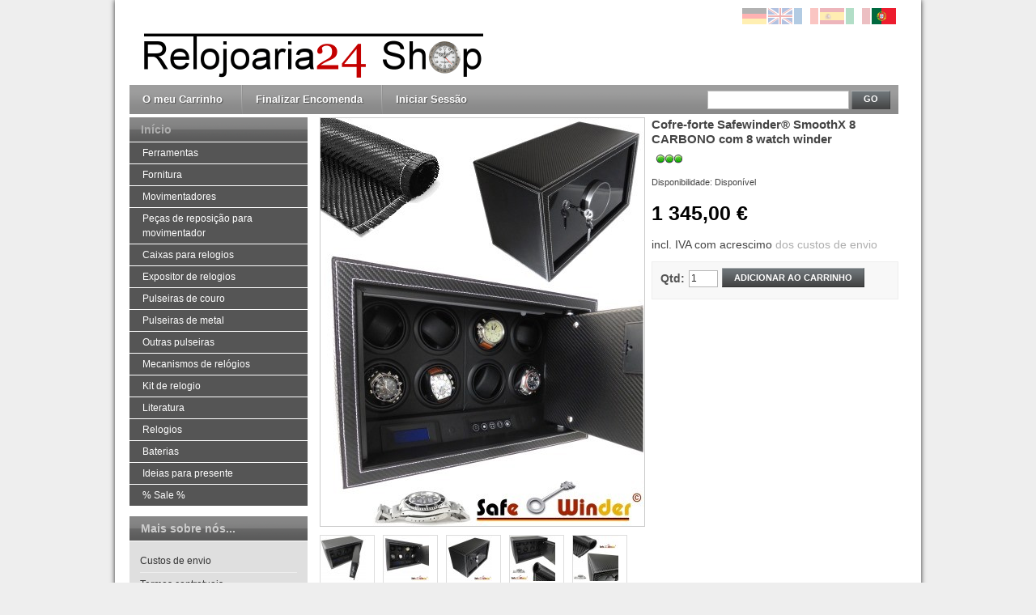

--- FILE ---
content_type: text/html; charset=UTF-8
request_url: http://www.ferramentas-relojoeiros.com/cofre-forte-safewinderr-smoothx-8-carbono-com-8-watch-winder.php
body_size: 11353
content:
<!DOCTYPE html PUBLIC "-//W3C//DTD XHTML 1.0 Strict//EN" "http://www.w3.org/TR/xhtml1/DTD/xhtml1-strict.dtd">
<html xmlns="http://www.w3.org/1999/xhtml" xml:lang="pt" lang="pt">
<head>
<title>Uhrenbeweger Uhrmacherwerkzeug Uhrenboxen Uhrwerke Shop</title>
<meta http-equiv="Content-Type" content="text/html; charset=utf-8" />
<meta http-equiv="X-UA-Compatible" content="IE=edge,chrome=1" />
<meta name="description" content="Cofre-forte Safewinder® SmoothX 8 CARBONO completamente coberto em tecido de fibra de carbono com costura visível e 8 watch winder para carregamento automático relógios de pulso. Rotação para a direita ou esquerda (650 - 1950 rotações/dia), regulável sepa" />
<meta name="keywords" content="Uhrenwerkzeug, Uhrmacherwerkzeug, Uhrenbeweger, Uhrbeweger, Uhrwerkzeug, Uhrmacherbedarf, Uhrenreparatur, Werkzeug, Uhren, Bergeon, Beco, Flume, Swiss Kubik, Elma, Startbox, Horotec, Valjoux, ETA, Uhrenzubehör, Gehäuseöffner, Stiftaustreiber, Federstegbesteck, Uhrenbatterien" />
<meta name="robots" content="INDEX,FOLLOW" />
<link rel="icon" href="http://www.ferramentas-relojoeiros.com/skin/frontend/default/default/favicon.ico" type="image/x-icon" />
<link rel="shortcut icon" href="http://www.ferramentas-relojoeiros.com/skin/frontend/default/default/favicon.ico" type="image/x-icon" />

<!--[if lt IE 7]>
<script type="text/javascript">
//<![CDATA[
    var BLANK_URL = 'http://www.ferramentas-relojoeiros.com/js/blank.html';
    var BLANK_IMG = 'http://www.ferramentas-relojoeiros.com/js/spacer.gif';
//]]>
</script>
<![endif]-->
<link rel="stylesheet" type="text/css" href="http://www.ferramentas-relojoeiros.com/js/calendar/calendar-win2k-1.css" />
<link rel="stylesheet" type="text/css" href="http://www.ferramentas-relojoeiros.com/skin/frontend/default/uhrenbeweger/css/styles.css" media="all" />
<link rel="stylesheet" type="text/css" href="http://www.ferramentas-relojoeiros.com/skin/frontend/default/uhrenbeweger/css/widgets.css" media="all" />
<link rel="stylesheet" type="text/css" href="http://www.ferramentas-relojoeiros.com/skin/frontend/default/default/css/stock_indicator.css" media="all" />
<link rel="stylesheet" type="text/css" href="http://www.ferramentas-relojoeiros.com/skin/frontend/base/default/css/lightbox.min.css" media="all" />
<link rel="stylesheet" type="text/css" href="http://www.ferramentas-relojoeiros.com/skin/frontend/default/uhrenbeweger/css/print.css" media="print" />
<script type="text/javascript" src="http://www.ferramentas-relojoeiros.com/js/prototype/prototype.js"></script>
<script type="text/javascript" src="http://www.ferramentas-relojoeiros.com/js/lib/ccard.js"></script>
<script type="text/javascript" src="http://www.ferramentas-relojoeiros.com/js/prototype/validation.js"></script>
<script type="text/javascript" src="http://www.ferramentas-relojoeiros.com/js/scriptaculous/builder.js"></script>
<script type="text/javascript" src="http://www.ferramentas-relojoeiros.com/js/scriptaculous/effects.js"></script>
<script type="text/javascript" src="http://www.ferramentas-relojoeiros.com/js/scriptaculous/dragdrop.js"></script>
<script type="text/javascript" src="http://www.ferramentas-relojoeiros.com/js/scriptaculous/controls.js"></script>
<script type="text/javascript" src="http://www.ferramentas-relojoeiros.com/js/scriptaculous/slider.js"></script>
<script type="text/javascript" src="http://www.ferramentas-relojoeiros.com/js/varien/js.js"></script>
<script type="text/javascript" src="http://www.ferramentas-relojoeiros.com/js/varien/form.js"></script>
<script type="text/javascript" src="http://www.ferramentas-relojoeiros.com/js/varien/menu.js"></script>
<script type="text/javascript" src="http://www.ferramentas-relojoeiros.com/js/mage/translate.js"></script>
<script type="text/javascript" src="http://www.ferramentas-relojoeiros.com/js/mage/cookies.js"></script>
<script type="text/javascript" src="http://www.ferramentas-relojoeiros.com/js/varien/product.js"></script>
<script type="text/javascript" src="http://www.ferramentas-relojoeiros.com/js/varien/configurable.js"></script>
<script type="text/javascript" src="http://www.ferramentas-relojoeiros.com/js/calendar/calendar.js"></script>
<script type="text/javascript" src="http://www.ferramentas-relojoeiros.com/js/calendar/calendar-setup.js"></script>
<script type="text/javascript" src="http://www.ferramentas-relojoeiros.com/skin/frontend/base/default/js/jquery-1.12.4.min.js"></script>
<script type="text/javascript" src="http://www.ferramentas-relojoeiros.com/skin/frontend/base/default/js/lightbox.min.js"></script>
<!--[if lt IE 8]>
<link rel="stylesheet" type="text/css" href="http://www.ferramentas-relojoeiros.com/skin/frontend/default/uhrenbeweger/css/styles-ie.css" media="all" />
<![endif]-->
<!--[if lt IE 7]>
<script type="text/javascript" src="http://www.ferramentas-relojoeiros.com/js/lib/ds-sleight.js"></script>
<script type="text/javascript" src="http://www.ferramentas-relojoeiros.com/skin/frontend/base/default/js/ie6.js"></script>
<![endif]-->

<script type="text/javascript">
//<![CDATA[
optionalZipCountries = ["IE","PA","HK","MO"];
//]]>
</script>
<script type="text/javascript">//<![CDATA[
        var Translator = new Translate({"HTML tags are not allowed":"TAGS HTML n\u00e3o s\u00e3o permitidas","Please select an option.":"Por favor selecione uma op\u00e7\u00e3o","This is a required field.":"Campo de preenchimento obrigat\u00f3rio","Please enter a valid number in this field.":"Por favor insira neste campo um email v\u00e1lido","The value is not within the specified range.":"O valor n\u00e3o est\u00e1 no intervalo especificado.","Please use numbers only in this field. Please avoid spaces or other characters such as dots or commas.":"Por favor utilize apenas n\u00fameros neste campo. Por favor evite utilizar espa\u00e7os ou outros caracteres como pontos e v\u00edrgulas.","Please use letters only (a-z or A-Z) in this field.":"Por favor utilize apenas letras (a-z ou A-Z) neste campo","Please use only letters (a-z), numbers (0-9) or underscore(_) in this field, first character should be a letter.":"Por favor utilize apenas letras (a-z), n\u00fameros (0-9) ou Sublinhado _ neste campo, o primeiro car\u00e1cter deve ser uma letra.","Please use only letters (a-z or A-Z) or numbers (0-9) only in this field. No spaces or other characters are allowed.":"Por favor apenas utilize letras (a-z A-Z) ou n\u00fameros (0-9) neste campo. N\u00e3o s\u00e3o permitidos espa\u00e7os ou outros caracteres.","Please use only letters (a-z or A-Z) or numbers (0-9) or spaces and # only in this field.":"Por favor apenas utilize letras (a-z A-Z) ou n\u00fameros (0-9), espa\u00e7os ou # neste campo.","Please enter a valid phone number. For example (123) 456-7890 or 123-456-7890.":"Por favor insira um n\u00famero de telefone v\u00e1lido. Por exemplo 456-7890 ou 123-456-7890.","Please enter a valid fax number. For example (123) 456-7890 or 123-456-7890.":"Por favor insira um n\u00famero de fax v\u00e1lido. Por exemplo (123) 456-7890 ou 123-456-7890.","Please enter a valid date.":"Por favor insira uma data v\u00e1lida.","Please enter a valid email address. For example johndoe@domain.com.":"Por favor insira um endere\u00e7o de email v\u00e1lido. Por exemplo pedro@exemple.com","Please use only visible characters and spaces.":"Por favor utilize apenas caracteres vis\u00edveis e espa\u00e7os","Please enter 7 or more characters. Password should contain both numeric and alphabetic characters.":"Por favor insira 7 ou mais caracteres. A palavra-passe deve conter n\u00fameros e letras.","Please make sure your passwords match.":"Por favor confirme que as duas palavras-passe coincidem","Please enter a valid URL. Protocol is required (http:\/\/, https:\/\/ or ftp:\/\/)":"Por favor insira uma URL v\u00e1lida. O protocolo \u00e9 necess\u00e1rio (http:\/\/, https:\/\/ or ftp:\/\/)","Please enter a valid URL. For example http:\/\/www.example.com or www.example.com":"Por favor insira uma URL v\u00e1lida. Ex: http:\/\/www. exemplo.com ou www. exemplo.pt","Please enter a valid URL Key. For example \"example-page\", \"example-page.html\" or \"anotherlevel\/example-page\".":"Por favor insira uma chave de URL v\u00e1lida. P.e: \"exemplo-pagina\", \"exemplo-pagina.html\", ou \"outro\/exemplo-pagina\"","Please enter a valid XML-identifier. For example something_1, block5, id-4.":"Por favor insira um XML-identifier v\u00e1lido. Por exemplo, algo_1, bloco5, id-4","Please enter a valid social security number. For example 123-45-6789.":"Por favor insira o n\u00famero de seguran\u00e7a social. Por exemplo: 123-45-6789","Please enter a valid zip code. For example 90602 or 90602-1234.":"Por favor insira uma c\u00f3digo postal v\u00e1lido. Ex: 4750 ou 4750-144","Please enter a valid zip code.":"Por favor insira um c\u00f3digo postal v\u00e1lido","Please use this date format: dd\/mm\/yyyy. For example 17\/03\/2006 for the 17th of March, 2006.":"Por favor use o seguinte formato de data: dd\/mm\/aaaa. Por exemplo 22\/09\/1984 para 22 de Setembro de 1984","Please enter a valid $ amount. For example $100.00.":"Por favor insira um valor v\u00e1lido. Por exemplo ?100.00.","Please select one of the above options.":"Por favor selecione uma das op\u00e7\u00f5es acima","Please select one of the options.":"Por favor selecione uma das op\u00e7\u00f5es","Please select State\/Province.":"Por favor selecione a Regi\u00e3o","Please enter a number greater than 0 in this field.":"Por favor insira neste campo um n\u00famero maior que 0.","Please enter a number 0 or greater in this field.":"Por favor insira um n\u00famero maior que 0 neste campo.","Please enter a valid credit card number.":"Por favor insira um n\u00famero de cart\u00e3o de cr\u00e9dito v\u00e1lido","Credit card number does not match credit card type.":"O n\u00famero do cart\u00e3o de cr\u00e9dito n\u00e3o \u00e9 compat\u00edvel com o tipo de cart\u00e3o de cr\u00e9dito.","Card type does not match credit card number.":"O tipo de cart\u00e3o n\u00e3o coincide com o n\u00famero do cart\u00e3o.","Incorrect credit card expiration date.":"Data de Expira\u00e7\u00e3o do Cart\u00e3o de Cr\u00e9dito Incorreta","Please enter a valid credit card verification number.":"Por favor insira um n\u00famero de verifica\u00e7\u00e3o de cart\u00e3o de cr\u00e9dito v\u00e1lido","Please use only letters (a-z or A-Z), numbers (0-9) or underscore(_) in this field, first character should be a letter.":"Por favor utilize apenas letras (a-z), n\u00fameros (0-9) ou Sublinhado _ neste campo, o primeiro car\u00e1cter deve ser uma letra.","Please input a valid CSS-length. For example 100px or 77pt or 20em or .5ex or 50%.":"Por favor insira um comprimento CSS v\u00e1lido. Exemplos: 100px ou 77pt ou 20em ou .5ex ou 50%.","Text length does not satisfy specified text range.":"O comprimento do texto n\u00e3o satisfaz o intervalo especificado.","Please enter a number lower than 100.":"Por favor insira um n\u00famero inferior a 100.","Please select a file":"Por favor selecione um ficheiro","Please enter issue number or start date for switch\/solo card type.":"Por favor insira o n\u00famero ou data de cria\u00e7\u00e3o para o tipo de cart\u00e3o switch\/solo","Please wait, loading...":"Por favor aguarde, a carregar...","This date is a required value.":"Esta data \u00e9 obrigat\u00f3ria.","Please enter a valid day (1-%d).":"Por favor insira um dia v\u00e1lido (1-%d).","Please enter a valid month (1-12).":"Por favor insira um m\u00eas v\u00e1lido (1-12).","Please enter a valid year (1900-%d).":"Por favor insira um ano v\u00e1lido (1900-%s).","Please enter a valid full date":"Por favor insira uma data completa v\u00e1lida.","Please enter a valid date between %s and %s":"Por favor insira uma data v\u00e1lida entre %s e %s","Please enter a valid date equal to or greater than %s":"Por favor insira uma data v\u00e1lida igual ou superior a %s","Please enter a valid date less than or equal to %s":"Por favor insira uma data v\u00e1lida igual ou inferior a %s","Complete":"Finalizado","Add Products":"Adicionar Produtos","Please choose to register or to checkout as a guest":"Por escolha finalizar a encomenda como convidado ou utilizador registado","Your order cannot be completed at this time as there is no shipping methods available for it. Please make necessary changes in your shipping address.":"Neste momento a sua encomenda n\u00e3o pode ser realizada porque, n\u00e3o existe nenhuma forma de envio dispon\u00edvel para esse local. Por favor efetue as altera\u00e7\u00f5es necess\u00e1rias no Endere\u00e7o de Entrega.","Please specify shipping method.":"Por favor especifique um m\u00e9todo de envio.","Your order cannot be completed at this time as there is no payment methods available for it.":"Neste momento a sua encomenda n\u00e3o pode ser efetuada porque n\u00e3o existem m\u00e9todos de pagamento dispon\u00edveis.","Please specify payment method.":"Por favor especifique um m\u00e9todo de pagamento.","Add to Cart":"Adicionar ao Carrinho","In Stock":"Dispon\u00edvel","Out of Stock":"Indispon\u00edvel"});
        //]]></script><!--0de9f95f1038ee5a7b30392e859e54de--></head>
<body class=" catalog-product-view catalog-product-view product-cofre-forte-safewinderr-smoothx-8-carbono-com-8-watch-winder">
<div class="wrapper">
        <noscript>
        <div class="global-site-notice noscript">
            <div class="notice-inner">
                <p>
                    <strong>O uso de Javascript parece estar inativo no seu Navegador.</strong><br />
                    Precisa de ter o JavaScript ativo no seu browser para utilizar a funcionalidade deste site.                </p>
            </div>
        </div>
    </noscript>
    <div class="page">
        <div class="header-container">
    <div class="header">
                <a href="http://www.ferramentas-relojoeiros.com/" title="Ferramentas_relojoeiro_movimentadores_relogios_artigos_relojoeiro_mecanismos_cronografos" class="logo"><strong>Ferramentas_relojoeiro_movimentadores_relogios_artigos_relojoeiro_mecanismos_cronografos</strong><img src="http://www.ferramentas-relojoeiros.com/skin/frontend/default/uhrenbeweger/../po/images/Ferramentas_relojoeiro_movimentadores_relogios_artigos_relojoeiro_mecanismos_cronografos.png" alt="Ferramentas_relojoeiro_movimentadores_relogios_artigos_relojoeiro_mecanismos_cronografos" /></a>
                            </div>
	<div class="language-selector">
		
<div class="form-language">
    <ul>		
    				<li><a href="https://www.uhrenwerkzeuge24.de/?___store=de" ><img alt="de" src="http://www.ferramentas-relojoeiros.com/skin/frontend/default/uhrenbeweger/images/flag_de.png"></a>
		</li>
    				<li><a href="https://www.watch-tools.de/?___store=en" ><img alt="en" src="http://www.ferramentas-relojoeiros.com/skin/frontend/default/uhrenbeweger/images/flag_en.png"></a>
		</li>
    				<li><a href="https://www.outils-horloger.eu/?___store=fr" ><img alt="fr" src="http://www.ferramentas-relojoeiros.com/skin/frontend/default/uhrenbeweger/images/flag_fr.png"></a>
		</li>
    				<li><a href="http://herramientas-relojeros.de/?___store=es" ><img alt="es" src="http://www.ferramentas-relojoeiros.com/skin/frontend/default/uhrenbeweger/images/flag_es.png"></a>
		</li>
    				<li><a href="http://attrezzi-orologiaio.it/?___store=it" ><img alt="it" src="http://www.ferramentas-relojoeiros.com/skin/frontend/default/uhrenbeweger/images/flag_it.png"></a>
		</li>
    				<li><a href="http://www.ferramentas-relojoeiros.com/"  class="selected"><img alt="po" src="http://www.ferramentas-relojoeiros.com/skin/frontend/default/uhrenbeweger/images/flag_po.png"></a>
		</li>
    		<!--li><a href="http://www.ferramentas-relojoeiros.com/?___store=po" ><img alt="po" src="http://www.ferramentas-relojoeiros.com/media/assets/images/flag_br.png"></a>
		</li-->
	</ul>
</div>
	</div>
    <div class="quick-access">        
        <!--p class="welcome-msg"></p-->
        <ul class="links">
                        <li class="first" ><a href="http://www.ferramentas-relojoeiros.com/checkout/cart/" title="O meu Carrinho" class="top-link-cart">O meu Carrinho</a></li>
                                <li ><a href="https://www.ferramentas-relojoeiros.com/checkout/" title="Finalizar Encomenda" class="top-link-checkout">Finalizar Encomenda</a></li>
                                <li class=" last" ><a href="https://www.ferramentas-relojoeiros.com/customer/account/login/" title="Iniciar Sessão" >Iniciar Sessão</a></li>
            </ul>
		<div class="top-bar"><form id="search_mini_form" action="http://www.ferramentas-relojoeiros.com/catalogsearch/result/" method="get">
    <div class="form-search">
                <input id="search" type="text" name="q" value="" class="input-text" />
        <button type="submit" title="Go" class="button"><span><span>Go</span></span></button>
        <div id="search_autocomplete" class="search-autocomplete"></div>
        <script type="text/javascript">
        //<![CDATA[
            var searchForm = new Varien.searchForm('search_mini_form', 'search', 'Pesquisa...');
            //searchForm.initAutocomplete('http://www.ferramentas-relojoeiros.com/catalogsearch/ajax/suggest/', 'search_autocomplete');
        //]]>
        </script>
    </div>
</form></div>    </div>
    
    </div>
        <div class="main-container col2-left-layout">
            <div class="main">
                
                <div class="col-main">
                    					                    <script type="text/javascript">
    var optionsPrice = new Product.OptionsPrice([]);
</script>
<div id="messages_product_view"></div>
<div class="product-view">
    <div class="product-essential">
    <form action="http://www.ferramentas-relojoeiros.com/checkout/cart/add/uenc/aHR0cDovL3d3dy5mZXJyYW1lbnRhcy1yZWxvam9laXJvcy5jb20vY29mcmUtZm9ydGUtc2FmZXdpbmRlcnItc21vb3RoeC04LWNhcmJvbm8tY29tLTgtd2F0Y2gtd2luZGVyLnBocA,,/product/25089/form_key/C8MLuSpRQhs9F3iK/" method="post" id="product_addtocart_form">
        <div class="no-display">
            <input type="hidden" name="product" value="25089" />
            <input type="hidden" name="related_product" id="related-products-field" value="" />
        </div>

        <div class="product-shop">
            <div class="product-name">
                <h1>Cofre-forte Safewinder® SmoothX 8 CARBONO com 8 watch winder</h1>
            </div>

            
                            <div class="stock-indicator-wrapper">
        <div id="product-25089" class="stock-indicator horizontal green" title="Disponível"> &nbsp; </div>
        <input id="product-id" type="hidden" value="25089">
    </div>
    <div class="stock-comment">
         
        <p class="availability in-stock">Disponibilidade: <span>Disponível</span></p>  
        
    </div>
            
            <!--p class="availability in-stock"> <span></span></p-->
            <!--div class="stock-comment">
            <p class="availability in-stock">Disponibilidade: <span></span></p> 
        </div-->           
<div class="price-box">
                                                            <span class="regular-price" id="product-price-25089">
                                            <span class="price">1 345,00 €</span>                                    </span>
                        
        </div>
                        <span class="tax-details">incl. IVA<span class="tax-separator"> </span><span class="shipping-cost-details"> com acrescimo <a href="../../../../custos-de-envio">dos custos de envio</a></span></span>
                 
                        
                            <div class="add-to-box">
                                                <div class="add-to-cart">
                <label for="qty">Qtd:</label>
        <input type="text" name="qty" id="qty" maxlength="12" value="1" title="Qt" class="input-text qty" />
                <button type="button" title="Adicionar ao Carrinho" class="button btn-cart" onclick="productAddToCartForm.submit(this)"><span><span>Adicionar ao Carrinho</span></span></button>
            </div>
 
                                                    <span class="or">OU</span>
                                                                                </div>
                        
                        

            
                        
						
        </div>

        <div class="product-img-box">
            <p class="product-image product-image-zoom">
    <a data-lightbox="product-gallery" href="http://www.ferramentas-relojoeiros.com/media/catalog/product/cache/9/image/9df78eab33525d08d6e5fb8d27136e95/8/4/8400bhp_gr.jpg"> 
    <img id="image" src="http://www.ferramentas-relojoeiros.com/media/catalog/product/cache/9/image/9df78eab33525d08d6e5fb8d27136e95/8/4/8400bhp_gr.jpg" alt="Image" title="Image" />    </a>
</p>

<script>
    function thumbnailClick(el){
        var href=$(el).up('li').down('a.image-url').readAttribute('href');
        $$('.more-views a.image-url').each(function(el){
            $(el).writeAttribute('data-lightbox','product-gallery');
        });        
        $(el).up('li').down('a.image-url').writeAttribute('data-lightbox','dummy');
        $$('.product-image.product-image-zoom a ').each(function(el){
            $(el).writeAttribute('href',href);
        });
        $$('.product-image.product-image-zoom a img').each(function(el){
            $(el).writeAttribute('src',href);
        });
        
    }
</script>



<div class="more-views">    
    <ul>
            <li>
            <a  onclick="thumbnailClick(this);return false;" title=""><img src="http://www.ferramentas-relojoeiros.com/media/catalog/product/cache/9/bild_1/56x/9df78eab33525d08d6e5fb8d27136e95/s/a/safewinder_smoothx_carbon_uhrenbeweger_8_armbanduhren_uhrensafe_safe_cassaforte_carica_orologi.jpg" width="56" height="56" alt="" /></a>
            <a class="image-url" style="display:none;" data-lightbox="product-gallery" href="http://www.ferramentas-relojoeiros.com/media/catalog/product/cache/9/bild_1/9df78eab33525d08d6e5fb8d27136e95/s/a/safewinder_smoothx_carbon_uhrenbeweger_8_armbanduhren_uhrensafe_safe_cassaforte_carica_orologi.jpg" ></a>
        </li>
            <li>
            <a  onclick="thumbnailClick(this);return false;" title=""><img src="http://www.ferramentas-relojoeiros.com/media/catalog/product/cache/9/bild_2/56x/9df78eab33525d08d6e5fb8d27136e95/s/a/safewinder_smoothx_carbonuhrenbeweger_8_uhren_uhrensafe_safe_box_watch_winder.jpg" width="56" height="56" alt="" /></a>
            <a class="image-url" style="display:none;" data-lightbox="product-gallery" href="http://www.ferramentas-relojoeiros.com/media/catalog/product/cache/9/bild_2/9df78eab33525d08d6e5fb8d27136e95/s/a/safewinder_smoothx_carbonuhrenbeweger_8_uhren_uhrensafe_safe_box_watch_winder.jpg" ></a>
        </li>
            <li>
            <a  onclick="thumbnailClick(this);return false;" title=""><img src="http://www.ferramentas-relojoeiros.com/media/catalog/product/cache/9/bild_3/56x/9df78eab33525d08d6e5fb8d27136e95/s/a/safewinder_smoothx_carbon_uhrenbeweger_8_uhren_uhrensafe_safe_cassaforte_con_carica_orologi.jpg" width="56" height="56" alt="" /></a>
            <a class="image-url" style="display:none;" data-lightbox="product-gallery" href="http://www.ferramentas-relojoeiros.com/media/catalog/product/cache/9/bild_3/9df78eab33525d08d6e5fb8d27136e95/s/a/safewinder_smoothx_carbon_uhrenbeweger_8_uhren_uhrensafe_safe_cassaforte_con_carica_orologi.jpg" ></a>
        </li>
            <li>
            <a  onclick="thumbnailClick(this);return false;" title=""><img src="http://www.ferramentas-relojoeiros.com/media/catalog/product/cache/9/bild_4/56x/9df78eab33525d08d6e5fb8d27136e95/s/a/safewinder_smoothx_carbon_uhrenbeweger_8_uhren_uhrensafe_safe_coffret_fort_remontoir_8_montres.jpg" width="56" height="56" alt="" /></a>
            <a class="image-url" style="display:none;" data-lightbox="product-gallery" href="http://www.ferramentas-relojoeiros.com/media/catalog/product/cache/9/bild_4/9df78eab33525d08d6e5fb8d27136e95/s/a/safewinder_smoothx_carbon_uhrenbeweger_8_uhren_uhrensafe_safe_coffret_fort_remontoir_8_montres.jpg" ></a>
        </li>
            <li>
            <a  onclick="thumbnailClick(this);return false;" title=""><img src="http://www.ferramentas-relojoeiros.com/media/catalog/product/cache/9/bild_5/56x/9df78eab33525d08d6e5fb8d27136e95/s/a/safewinder_smoothx_carbonuhrenbeweger_8_uhren_uhrensafe_safe_box_coffret_fort_remontoir_montres.jpg" width="56" height="56" alt="" /></a>
            <a class="image-url" style="display:none;" data-lightbox="product-gallery" href="http://www.ferramentas-relojoeiros.com/media/catalog/product/cache/9/bild_5/9df78eab33525d08d6e5fb8d27136e95/s/a/safewinder_smoothx_carbonuhrenbeweger_8_uhren_uhrensafe_safe_box_coffret_fort_remontoir_montres.jpg" ></a>
        </li>
            <li>
            <a  onclick="thumbnailClick(this);return false;" title=""><img src="http://www.ferramentas-relojoeiros.com/media/catalog/product/cache/9/bild_6/56x/9df78eab33525d08d6e5fb8d27136e95/s/a/safewinder_smoothx_carbon_uhrenbeweger_8_uhren_uhrensafe_safe_box_for_watches.jpg" width="56" height="56" alt="" /></a>
            <a class="image-url" style="display:none;" data-lightbox="product-gallery" href="http://www.ferramentas-relojoeiros.com/media/catalog/product/cache/9/bild_6/9df78eab33525d08d6e5fb8d27136e95/s/a/safewinder_smoothx_carbon_uhrenbeweger_8_uhren_uhrensafe_safe_box_for_watches.jpg" ></a>
        </li>
            <li>
            <a  onclick="thumbnailClick(this);return false;" title=""><img src="http://www.ferramentas-relojoeiros.com/media/catalog/product/cache/9/bild_7/56x/9df78eab33525d08d6e5fb8d27136e95/s/a/safewinder_smoothx_carbon_uhrenbeweger_8_uhren_uhrensafe_safe_box_watch_winder_instruction.jpg" width="56" height="56" alt="" /></a>
            <a class="image-url" style="display:none;" data-lightbox="product-gallery" href="http://www.ferramentas-relojoeiros.com/media/catalog/product/cache/9/bild_7/9df78eab33525d08d6e5fb8d27136e95/s/a/safewinder_smoothx_carbon_uhrenbeweger_8_uhren_uhrensafe_safe_box_watch_winder_instruction.jpg" ></a>
        </li>
            <li>
            <a  onclick="thumbnailClick(this);return false;" title=""><img src="http://www.ferramentas-relojoeiros.com/media/catalog/product/cache/9/bild_8/56x/9df78eab33525d08d6e5fb8d27136e95/s/a/safewinder_smoothx_uhrensafe_8_carbon_uhrenbeweger_8_uhren.jpg" width="56" height="56" alt="" /></a>
            <a class="image-url" style="display:none;" data-lightbox="product-gallery" href="http://www.ferramentas-relojoeiros.com/media/catalog/product/cache/9/bild_8/9df78eab33525d08d6e5fb8d27136e95/s/a/safewinder_smoothx_uhrensafe_8_carbon_uhrenbeweger_8_uhren.jpg" ></a>
        </li>
            <li>
            <a  onclick="thumbnailClick(this);return false;" title="Image"><img src="http://www.ferramentas-relojoeiros.com/media/catalog/product/cache/9/image/56x/9df78eab33525d08d6e5fb8d27136e95/8/4/8400bhp_gr.jpg" width="56" height="56" alt="Image" /></a>
            <a class="image-url" style="display:none;" data-lightbox="dummy" href="http://www.ferramentas-relojoeiros.com/media/catalog/product/cache/9/image/9df78eab33525d08d6e5fb8d27136e95/8/4/8400bhp_gr.jpg" ></a>
        </li>    
    </ul>
</div>

        </div>

        <div class="clearer"></div>
       
    </form>
    <script type="text/javascript">
    //<![CDATA[
            var productAddToCartForm = new VarienForm('product_addtocart_form');
            productAddToCartForm.submit = function(){
                    if (this.validator.validate()) {
                            this.form.submit();
                    }
            }.bind(productAddToCartForm);
    //]]>
    </script>
    </div>

    <div class="product-collateral">
        <ul class="product-tabs">
                        <li id="product_tabs_description" class=" active first"><a href="#">Descrição do Produto</a></li>
                                            <li id="product_tabs_additional" class=""><a href="#">Características do Produto</a></li>
                                
</ul>
            <div class="product-tabs-content" id="product_tabs_description_contents">    <h2>Detalhes</h2>
    <div class="std">
        Cofre-forte Safewinder® SmoothX 8 CARBONO completamente coberto em tecido de fibra de carbono com costura visível e 8 watch winder para carregamento automático relógios de pulso. Rotação para a direita ou esquerda (650 - 1950 rotações/dia), regulável separadamente para cada relógio (display LCD). Funcionamento com o adaptador de rede 230 V. Abertura e fechamento com combinação de números ou chave. Dimensões: 430 x 230 x 250 mm. Com uma engenharia de precisão misturada ao mais puro artesanato, este cofre é o máximo em requinte e segurança.    </div>
</div>
                    <div class="product-tabs-content" id="product_tabs_additional_contents">    <h2>Características do Produto</h2>
    <table class="data-table" id="product-attribute-specs-table">
        <col width="25%" />
        <col />
        <tbody>
           
       
       
       
       
       
       
       
       
       
       
       
       
       
       
       
       
       
       
            </tbody>
    </table>
    <script type="text/javascript">decorateTable('product-attribute-specs-table')</script>
</div>
        <script type="text/javascript">
//<![CDATA[
Varien.Tabs = Class.create();
Varien.Tabs.prototype = {
  initialize: function(selector) {
    var self=this;
    $$(selector+' a').each(this.initTab.bind(this));
  },

  initTab: function(el) {
      el.href = 'javascript:void(0)';
      if ($(el.parentNode).hasClassName('active')) {
        this.showContent(el);
      }
      el.observe('click', this.showContent.bind(this, el));
  },

  showContent: function(a) {
    var li = $(a.parentNode), ul = $(li.parentNode);
    ul.select('li', 'ol').each(function(el){
      var contents = $(el.id+'_contents');
      if(contents){
          if (el==li) {
            el.addClassName('active');
            contents.show();
          } else {
            el.removeClassName('active');
            contents.hide();
          }
      }
    });
  }
}
new Varien.Tabs('.product-tabs');
//]]>
</script>
            </div>
</div>

<script type="text/javascript">
    var lifetime = 3600;
    var expireAt = Mage.Cookies.expires;
    if (lifetime > 0) {
        expireAt = new Date();
        expireAt.setTime(expireAt.getTime() + lifetime * 1000);
    }
    Mage.Cookies.set('external_no_cache', 1, expireAt);
</script>
                </div>
                <div class="col-left sidebar">	<div class="block block-leftnav">
		<div class="block-title">
			<strong><span><a class="level-top" href="http://www.ferramentas-relojoeiros.com/">Início</a></span></strong>
		</div>
		<div class="block-content">
			<ul id="left-nav">
				<li class="level0 nav-1 level-top first parent">
<a href="http://www.ferramentas-relojoeiros.com/ferramentas.php" class="level-top">
<span>Ferramentas</span>
</a>
<ul class="level0">
<li class="level1 nav-1-1 first">
<a href="http://www.ferramentas-relojoeiros.com/ferramentas/abrir-relogio.php">
<span>Abridores fundos de rosca</span>
</a>
</li><li class="level1 nav-1-2">
<a href="http://www.ferramentas-relojoeiros.com/ferramentas/pressboden-oeffnen.php">
<span>Abridores fundos de pressão</span>
</a>
</li><li class="level1 nav-1-3">
<a href="http://www.ferramentas-relojoeiros.com/ferramentas/fechar-relogios.php">
<span>Fechar relógios</span>
</a>
</li><li class="level1 nav-1-4">
<a href="http://www.ferramentas-relojoeiros.com/ferramentas/suporte-para-caixa.php">
<span>Morsas e Suportes</span>
</a>
</li><li class="level1 nav-1-5">
<a href="http://www.ferramentas-relojoeiros.com/ferramentas/trabalho-com-pulseiras.php">
<span>Trabalho com pulseiras</span>
</a>
</li><li class="level1 nav-1-6">
<a href="http://www.ferramentas-relojoeiros.com/ferramentas/pinos.php">
<span>Pinos de mola</span>
</a>
</li><li class="level1 nav-1-7">
<a href="http://www.ferramentas-relojoeiros.com/ferramentas/lupas.php">
<span>Lupas, Lentes, Óculos</span>
</a>
</li><li class="level1 nav-1-8">
<a href="http://www.ferramentas-relojoeiros.com/ferramentas/conservar-e-testar.php">
<span>Limpeza, Testes, Lubrificação</span>
</a>
</li><li class="level1 nav-1-9">
<a href="http://www.ferramentas-relojoeiros.com/ferramentas/montage.php">
<span>Montagem</span>
</a>
</li><li class="level1 nav-1-10">
<a href="http://www.ferramentas-relojoeiros.com/ferramentas/maquinas.php">
<span>Máquinas </span>
</a>
</li><li class="level1 nav-1-11">
<a href="http://www.ferramentas-relojoeiros.com/ferramentas/chaves-de-fenda.php">
<span>Chaves de fenda </span>
</a>
</li><li class="level1 nav-1-12">
<a href="http://www.ferramentas-relojoeiros.com/ferramentas/alicates-e-martelos.php">
<span>Martelos, Alicates, Punções</span>
</a>
</li><li class="level1 nav-1-13">
<a href="http://www.ferramentas-relojoeiros.com/ferramentas/pincas-e-limas.php">
<span>Pinças, Limas, Alargadores</span>
</a>
</li><li class="level1 nav-1-14">
<a href="http://www.ferramentas-relojoeiros.com/ferramentas/ponteiros-vidros.php">
<span>Ponteiros, Vidros, Aros</span>
</a>
</li><li class="level1 nav-1-15">
<a href="http://www.ferramentas-relojoeiros.com/ferramentas/rlx-especial.php">
<span>RLX especial</span>
</a>
</li><li class="level1 nav-1-16">
<a href="http://www.ferramentas-relojoeiros.com/ferramentas/metallverformung.php">
<span>Embutidores, Dados, Bigornas</span>
</a>
</li><li class="level1 nav-1-17">
<a href="http://www.ferramentas-relojoeiros.com/ferramentas/kits-de-ferramentas.php">
<span>Kits de ferramentas</span>
</a>
</li><li class="level1 nav-1-18">
<a href="http://www.ferramentas-relojoeiros.com/ferramentas/pecas-pequenas.php">
<span>Peças pequenas</span>
</a>
</li><li class="level1 nav-1-19">
<a href="http://www.ferramentas-relojoeiros.com/ferramentas/caixas-para-pecas.php">
<span>Caixas para peças </span>
</a>
</li><li class="level1 nav-1-20">
<a href="http://www.ferramentas-relojoeiros.com/ferramentas/ofertas-diversas.php">
<span>Ofertas diversas</span>
</a>
</li><li class="level1 nav-1-21 last">
<a href="http://www.ferramentas-relojoeiros.com/ferramentas/usadas.php">
<span>Usadas</span>
</a>
</li>
</ul>
</li><li class="level0 nav-2 level-top parent">
<a href="http://www.ferramentas-relojoeiros.com/uhrenteile.php" class="level-top">
<span>Fornitura</span>
</a>
<ul class="level0">
<li class="level1 nav-2-1 first">
<a href="http://www.ferramentas-relojoeiros.com/uhrenteile/dichtungen.php">
<span>Vedantes e Anilhas</span>
</a>
</li><li class="level1 nav-2-2">
<a href="http://www.ferramentas-relojoeiros.com/uhrenteile/federstege.php">
<span>Molas de asa</span>
</a>
</li><li class="level1 nav-2-3">
<a href="http://www.ferramentas-relojoeiros.com/uhrenteile/glaeser.php">
<span>Vidros</span>
</a>
</li><li class="level1 nav-2-4">
<a href="http://www.ferramentas-relojoeiros.com/uhrenteile/pins.php">
<span>Cavilhas</span>
</a>
</li><li class="level1 nav-2-5">
<a href="http://www.ferramentas-relojoeiros.com/uhrenteile/kronen.php">
<span>Coroas e Botões</span>
</a>
</li><li class="level1 nav-2-6">
<a href="http://www.ferramentas-relojoeiros.com/uhrenteile/schrauben.php">
<span>Parafusos</span>
</a>
</li><li class="level1 nav-2-7">
<a href="http://www.ferramentas-relojoeiros.com/uhrenteile/zeiger.php">
<span>Ponteiros</span>
</a>
</li><li class="level1 nav-2-8">
<a href="http://www.ferramentas-relojoeiros.com/uhrenteile/aufzugswellen.php">
<span>Tiges e Extensões</span>
</a>
</li><li class="level1 nav-2-9 last">
<a href="http://www.ferramentas-relojoeiros.com/uhrenteile/diverse-uhren-ersatzteile.php">
<span>Peças pequenas</span>
</a>
</li>
</ul>
</li><li class="level0 nav-3 level-top parent">
<a href="http://www.ferramentas-relojoeiros.com/movimentadores.php" class="level-top">
<span>Movimentadores</span>
</a>
<ul class="level0">
<li class="level1 nav-3-1 first">
<a href="http://www.ferramentas-relojoeiros.com/movimentadores/official-geneva.php">
<span>Bullongè</span>
</a>
</li><li class="level1 nav-3-2">
<a href="http://www.ferramentas-relojoeiros.com/movimentadores/s1-life-style.php">
<span>S1 Life Style</span>
</a>
</li><li class="level1 nav-3-3">
<a href="http://www.ferramentas-relojoeiros.com/movimentadores/beco-technic.php">
<span>Beco Technic</span>
</a>
</li><li class="level1 nav-3-4">
<a href="http://www.ferramentas-relojoeiros.com/movimentadores/boxy-by-beco.php">
<span>Boxy Classic by Beco</span>
</a>
</li><li class="level1 nav-3-5">
<a href="http://www.ferramentas-relojoeiros.com/movimentadores/boxy-fancy-brick-by-beco.php">
<span>Boxy Fancy Brick by Beco</span>
</a>
</li><li class="level1 nav-3-6">
<a href="http://www.ferramentas-relojoeiros.com/movimentadores/modulare-one.php">
<span>Modulare ONE</span>
</a>
</li><li class="level1 nav-3-7">
<a href="http://www.ferramentas-relojoeiros.com/movimentadores/mte.php">
<span>MTE</span>
</a>
</li><li class="level1 nav-3-8">
<a href="http://www.ferramentas-relojoeiros.com/movimentadores/elma.php">
<span>Elma</span>
</a>
</li><li class="level1 nav-3-9">
<a href="http://www.ferramentas-relojoeiros.com/movimentadores/safewinder.php">
<span>Safewinder</span>
</a>
</li><li class="level1 nav-3-10">
<a href="http://www.ferramentas-relojoeiros.com/movimentadores/scatola-del-tempo.php">
<span>Scatola del Tempo</span>
</a>
</li><li class="level1 nav-3-11">
<a href="http://www.ferramentas-relojoeiros.com/movimentadores/s1.php">
<span>S1</span>
</a>
</li><li class="level1 nav-3-12">
<a href="http://www.ferramentas-relojoeiros.com/movimentadores/origintimes.php">
<span>Origintimes</span>
</a>
</li><li class="level1 nav-3-13">
<a href="http://www.ferramentas-relojoeiros.com/movimentadores/swiss-kubik.php">
<span>Swiss Kubik</span>
</a>
</li><li class="level1 nav-3-14">
<a href="http://www.ferramentas-relojoeiros.com/movimentadores/orbita.php">
<span>Orbita</span>
</a>
</li><li class="level1 nav-3-15">
<a href="http://www.ferramentas-relojoeiros.com/movimentadores/underwood.php">
<span>Underwood</span>
</a>
</li><li class="level1 nav-3-16">
<a href="http://www.ferramentas-relojoeiros.com/movimentadores/rapport.php">
<span>Rapport</span>
</a>
</li><li class="level1 nav-3-17 last">
<a href="http://www.ferramentas-relojoeiros.com/movimentadores/kits.php">
<span>Kits</span>
</a>
</li>
</ul>
</li><li class="level0 nav-4 level-top parent">
<a href="http://www.ferramentas-relojoeiros.com/uhrenbeweger-ersatzteile.php" class="level-top">
<span>Peças de reposição para movimentador</span>
</a>
<ul class="level0">
<li class="level1 nav-4-1 first">
<a href="http://www.ferramentas-relojoeiros.com/uhrenbeweger-ersatzteile/beco-technic-ersatzteile.php">
<span>Peças de reposição para Beco Technic</span>
</a>
</li><li class="level1 nav-4-2">
<a href="http://www.ferramentas-relojoeiros.com/uhrenbeweger-ersatzteile/boxy-classic-boxy-fancy-ersatzteile.php">
<span>Peças de reposição para Boxy Classic &amp; Boxy Fancy</span>
</a>
</li><li class="level1 nav-4-3">
<a href="http://www.ferramentas-relojoeiros.com/uhrenbeweger-ersatzteile/mte-ersatzteile.php">
<span>Peças de reposição para MTE</span>
</a>
</li><li class="level1 nav-4-4">
<a href="http://www.ferramentas-relojoeiros.com/uhrenbeweger-ersatzteile/elma-ersatzteile.php">
<span>Peças de reposição para Elma</span>
</a>
</li><li class="level1 nav-4-5 last">
<a href="http://www.ferramentas-relojoeiros.com/uhrenbeweger-ersatzteile/safewinder-ersatzteile.php">
<span>Peças de reposição para Safewinder</span>
</a>
</li>
</ul>
</li><li class="level0 nav-5 level-top parent">
<a href="http://www.ferramentas-relojoeiros.com/caixas-para-relogios.php" class="level-top">
<span>Caixas para relogios</span>
</a>
<ul class="level0">
<li class="level1 nav-5-1 first">
<a href="http://www.ferramentas-relojoeiros.com/caixas-para-relogios/uhrenbox-holz.php">
<span>Caixas para relógios em madeira</span>
</a>
</li><li class="level1 nav-5-2">
<a href="http://www.ferramentas-relojoeiros.com/caixas-para-relogios/uhrenboxen-leder.php">
<span>Caixas para relógios em couro</span>
</a>
</li><li class="level1 nav-5-3">
<a href="http://www.ferramentas-relojoeiros.com/caixas-para-relogios/stapelbare-uhrenboxen.php">
<span>Caixa empilhável para relógios</span>
</a>
</li><li class="level1 nav-5-4">
<a href="http://www.ferramentas-relojoeiros.com/caixas-para-relogios/uhrenkoffer.php">
<span>Maletas para relógios</span>
</a>
</li><li class="level1 nav-5-5">
<a href="http://www.ferramentas-relojoeiros.com/caixas-para-relogios/uhrenetuis-kapseln-ect.php">
<span>Caixas de relógios portátil</span>
</a>
</li><li class="level1 nav-5-6">
<a href="http://www.ferramentas-relojoeiros.com/caixas-para-relogios/uhrenrollen.php">
<span>Rolos para relógios</span>
</a>
</li><li class="level1 nav-5-7">
<a href="http://www.ferramentas-relojoeiros.com/caixas-para-relogios/uhrenvitrinen.php">
<span>Vitrines para relógios</span>
</a>
</li><li class="level1 nav-5-8">
<a href="http://www.ferramentas-relojoeiros.com/caixas-para-relogios/fuer-taschenuhren.php">
<span>Para relógios de bolso</span>
</a>
</li><li class="level1 nav-5-9">
<a href="http://www.ferramentas-relojoeiros.com/caixas-para-relogios/praesentationstabletts.php">
<span> Bandejas de apresentação</span>
</a>
</li><li class="level1 nav-5-10">
<a href="http://www.ferramentas-relojoeiros.com/caixas-para-relogios/fuer-die-frau-von-welt.php">
<span>Para senhoras</span>
</a>
</li><li class="level1 nav-5-11 last">
<a href="http://www.ferramentas-relojoeiros.com/caixas-para-relogios/maskulin-xstrem.php">
<span>Masculino Xtrem</span>
</a>
</li>
</ul>
</li><li class="level0 nav-6 level-top">
<a href="http://www.ferramentas-relojoeiros.com/expositor-de-relogios.php" class="level-top">
<span>Expositor de relogios</span>
</a>
</li><li class="level0 nav-7 level-top parent">
<a href="http://www.ferramentas-relojoeiros.com/pulseiras-de-couro.php" class="level-top">
<span>Pulseiras de couro</span>
</a>
<ul class="level0">
<li class="level1 nav-7-1 first">
<a href="http://www.ferramentas-relojoeiros.com/pulseiras-de-couro/ate-10mm.php">
<span>até  10 mm</span>
</a>
</li><li class="level1 nav-7-2">
<a href="http://www.ferramentas-relojoeiros.com/pulseiras-de-couro/ate-12mm.php">
<span>12mm</span>
</a>
</li><li class="level1 nav-7-3">
<a href="http://www.ferramentas-relojoeiros.com/pulseiras-de-couro/14mm.php">
<span>14mm</span>
</a>
</li><li class="level1 nav-7-4">
<a href="http://www.ferramentas-relojoeiros.com/pulseiras-de-couro/16mm.php">
<span>16mm</span>
</a>
</li><li class="level1 nav-7-5">
<a href="http://www.ferramentas-relojoeiros.com/pulseiras-de-couro/18mm.php">
<span>18mm</span>
</a>
</li><li class="level1 nav-7-6">
<a href="http://www.ferramentas-relojoeiros.com/pulseiras-de-couro/20mm.php">
<span>20mm</span>
</a>
</li><li class="level1 nav-7-7">
<a href="http://www.ferramentas-relojoeiros.com/pulseiras-de-couro/a-partir-de-22-mm.php">
<span>22mm</span>
</a>
</li><li class="level1 nav-7-8">
<a href="http://www.ferramentas-relojoeiros.com/pulseiras-de-couro/24mm.php">
<span>24 mm</span>
</a>
</li><li class="level1 nav-7-9">
<a href="http://www.ferramentas-relojoeiros.com/pulseiras-de-couro/a-partir-de-26mm.php">
<span>a partir de 26mm</span>
</a>
</li><li class="level1 nav-7-10">
<a href="http://www.ferramentas-relojoeiros.com/pulseiras-de-couro/pinos.php">
<span>Pinos</span>
</a>
</li><li class="level1 nav-7-11 last">
<a href="http://www.ferramentas-relojoeiros.com/pulseiras-de-couro/trabalho-com-pulseiras.php">
<span>Trabalho com pulseiras</span>
</a>
</li>
</ul>
</li><li class="level0 nav-8 level-top parent">
<a href="http://www.ferramentas-relojoeiros.com/pulseiras-de-metal.php" class="level-top">
<span>Pulseiras de metal</span>
</a>
<ul class="level0">
<li class="level1 nav-8-1 first">
<a href="http://www.ferramentas-relojoeiros.com/pulseiras-de-metal/ate-16mm.php">
<span>até 16mm</span>
</a>
</li><li class="level1 nav-8-2">
<a href="http://www.ferramentas-relojoeiros.com/pulseiras-de-metal/18mm.php">
<span>18mm</span>
</a>
</li><li class="level1 nav-8-3">
<a href="http://www.ferramentas-relojoeiros.com/pulseiras-de-metal/20mm.php">
<span>20mm</span>
</a>
</li><li class="level1 nav-8-4">
<a href="http://www.ferramentas-relojoeiros.com/pulseiras-de-metal/a-partir-de-22-mm.php">
<span>a partir 22mm</span>
</a>
</li><li class="level1 nav-8-5">
<a href="http://www.ferramentas-relojoeiros.com/pulseiras-de-metal/federstege.php">
<span>Pinos</span>
</a>
</li><li class="level1 nav-8-6 last">
<a href="http://www.ferramentas-relojoeiros.com/pulseiras-de-metal/trabalho-com-pulseiras.php">
<span>Trabalho com pulseiras</span>
</a>
</li>
</ul>
</li><li class="level0 nav-9 level-top parent">
<a href="http://www.ferramentas-relojoeiros.com/outras-pulseiras.php" class="level-top">
<span>Outras pulseiras</span>
</a>
<ul class="level0">
<li class="level1 nav-9-1 first last">
<a href="http://www.ferramentas-relojoeiros.com/outras-pulseiras/outras-pulseiras.php">
<span>Outras pulseiras</span>
</a>
</li>
</ul>
</li><li class="level0 nav-10 level-top parent">
<a href="http://www.ferramentas-relojoeiros.com/mecanismos-de-relogios.php" class="level-top">
<span>Mecanismos de relógios  </span>
</a>
<ul class="level0">
<li class="level1 nav-10-1 first">
<a href="http://www.ferramentas-relojoeiros.com/mecanismos-de-relogios/mechanische-uhrwerke-eta.php">
<span>ETA movimentos mecânicos</span>
</a>
</li><li class="level1 nav-10-2">
<a href="http://www.ferramentas-relojoeiros.com/mecanismos-de-relogios/japanische-mech-uhrwerke.php">
<span>Movimentos mecânicos Japão</span>
</a>
</li><li class="level1 nav-10-3">
<a href="http://www.ferramentas-relojoeiros.com/mecanismos-de-relogios/mecanismos-relogio.php">
<span>Outros movimentos mecânicos</span>
</a>
</li><li class="level1 nav-10-4">
<a href="http://www.ferramentas-relojoeiros.com/mecanismos-de-relogios/eta-quarzuhrwerke.php">
<span>ETA movimentos quartzo</span>
</a>
</li><li class="level1 nav-10-5">
<a href="http://www.ferramentas-relojoeiros.com/mecanismos-de-relogios/ronda-quarzuhrwerke.php">
<span>Ronda movimentos quartzo</span>
</a>
</li><li class="level1 nav-10-6">
<a href="http://www.ferramentas-relojoeiros.com/mecanismos-de-relogios/japanische-quarzwerke.php">
<span>Movimentos quartzo Japoneses</span>
</a>
</li><li class="level1 nav-10-7">
<a href="http://www.ferramentas-relojoeiros.com/mecanismos-de-relogios/sonstige-quarzwerke.php">
<span>Outros movimentos de quartzo</span>
</a>
</li><li class="level1 nav-10-8">
<a href="http://www.ferramentas-relojoeiros.com/mecanismos-de-relogios/maquinas-para-relogios.php">
<span>Maquinas para relogios</span>
</a>
</li><li class="level1 nav-10-9 last">
<a href="http://www.ferramentas-relojoeiros.com/mecanismos-de-relogios/maquinas-inserc-o.php">
<span>Máquinas inserção </span>
</a>
</li>
</ul>
</li><li class="level0 nav-11 level-top">
<a href="http://www.ferramentas-relojoeiros.com/kit-de-relogio.php" class="level-top">
<span>Kit de relogio</span>
</a>
</li><li class="level0 nav-12 level-top">
<a href="http://www.ferramentas-relojoeiros.com/literatura.php" class="level-top">
<span>Literatura</span>
</a>
</li><li class="level0 nav-13 level-top parent">
<a href="http://www.ferramentas-relojoeiros.com/relogios.php" class="level-top">
<span>Relogios</span>
</a>
<ul class="level0">
<li class="level1 nav-13-1 first">
<a href="http://www.ferramentas-relojoeiros.com/relogios/kadloo-basel-swiss.php">
<span>Kadloo Basel Swiss</span>
</a>
</li><li class="level1 nav-13-2">
<a href="http://www.ferramentas-relojoeiros.com/relogios/relogios-de-piloto.php">
<span>Relógios de piloto</span>
</a>
</li><li class="level1 nav-13-3">
<a href="http://www.ferramentas-relojoeiros.com/relogios/relogios-diversos.php">
<span>Relógios diversos</span>
</a>
</li><li class="level1 nav-13-4 last">
<a href="http://www.ferramentas-relojoeiros.com/relogios/relogios-antigos.php">
<span>Relógios antigos</span>
</a>
</li>
</ul>
</li><li class="level0 nav-14 level-top parent">
<a href="http://www.ferramentas-relojoeiros.com/baterias.php" class="level-top">
<span>Baterias</span>
</a>
<ul class="level0">
<li class="level1 nav-14-1 first">
<a href="http://www.ferramentas-relojoeiros.com/baterias/lista-de-comparacao.php">
<span>Lista de comparacao</span>
</a>
</li><li class="level1 nav-14-2 last">
<a href="http://www.ferramentas-relojoeiros.com/baterias/oferta-de-baterias.php">
<span>Oferta de baterias</span>
</a>
</li>
</ul>
</li><li class="level0 nav-15 level-top">
<a href="http://www.ferramentas-relojoeiros.com/ideias-para-presente.php" class="level-top">
<span>Ideias para presente</span>
</a>
</li><li class="level0 nav-16 level-top last">
<a href="http://www.ferramentas-relojoeiros.com/sale.php" class="level-top">
<span>% Sale %</span>
</a>
</li>			</ul>                        
		</div>
	</div>

<div class="block block-more-about">
<div class="block-title"><strong><span>Mais sobre n&oacute;s...</span></strong></div>
<div class="block-content">
<ul>
<li><a href="http://www.ferramentas-relojoeiros.com/custos-de-envio">Custos de envio</a></li>
<li><a href="http://www.ferramentas-relojoeiros.com/termos-contratuais">Termos contratuais</a></li>
<li><a href="http://www.ferramentas-relojoeiros.com/politica-de-privacidade">Politica de privacidade</a></li>
<li><a href="http://www.ferramentas-relojoeiros.com/contacts">Contato</a></li>
<li class="last"><a href="http://www.ferramentas-relojoeiros.com/disclaimer">Disclaimer</a></li>
</ul>
</div>
</div>				</div>
            </div>
        </div>
        <!--div class="footer-container">
    <div class="footer">
        <div class="f-center">
              <ul>
<li><a href="http://www.ferramentas-relojoeiros.com/custos-de-envio">Custos de envio</a></li>
<li><a href="http://www.ferramentas-relojoeiros.com/termos-contratuais">Termos contratuais</a></li>
<li><a href="http://www.ferramentas-relojoeiros.com/politica-de-privacidade">Politica de privacidade</a></li>
<li><a href="http://www.ferramentas-relojoeiros.com/contacts">Contato</a></li>
<li class="last"><a href="http://www.ferramentas-relojoeiros.com/disclaimer">Disclaimer</a></li>
</ul>		<ul class="links">
                        <li class="first last" ><a href="http://www.ferramentas-relojoeiros.com/catalog/seo_sitemap/category/" title="Mapa do Sítio" >Mapa do Sítio</a></li>
            </ul>
</div>
		<br />
		<div class="f-right" style="padding-top:5px;">
				</div>
            	 </div>
    </div>
</div>
        <div class="f-center" style="padding-top:10px;">
			<address>&copy; 2003 - <script>document.write(new Date().getFullYear())</script>  Michael Wucherpfennig, Uhrencenter24. All Rights Reserved.</address>
                    </div-->


<div id="footer" class="footer">
<div class="footer-col">
<ul>
<li><a href="http://www.ferramentas-relojoeiros.com/custos-de-envio">Custos de envio</a></li>
<li><a href="http://www.ferramentas-relojoeiros.com/termos-contratuais">Termos contratuais</a></li>
<li><a href="http://www.ferramentas-relojoeiros.com/politica-de-privacidade">Politica de privacidade</a></li>
<li><a href="http://www.ferramentas-relojoeiros.com/contacts">Contato</a></li>
<li class="last"><a href="http://www.ferramentas-relojoeiros.com/disclaimer">Disclaimer</a></li>
</ul></div>
</div>
<p style="text-align:center;margin-left:22px;"><br />&copy; 2003 - <script>document.write(new Date().getFullYear())</script>  Michael Wucherpfennig, Uhrencenter24. All Rights Reserved.            <script type="text/javascript">
        var formsToProtectOnPage = [];
        var currentForm;
        var currentValidationForm;
        var checkedForms = [];
        var hasFormsChanged = false;

        var onSubmit = function (token) {
            if (currentValidationForm && currentValidationForm.validator
                && currentValidationForm.validator.validate()
            ) {
                currentForm.querySelector('[name="amasty_invisible_token"]').setAttribute('value', token);
                if (typeof(recaptchaObject) !== 'undefined') {
                    recaptchaObject.submit();
                } else {
                    currentForm.submit();
                }
            } else {
                grecaptcha.reset();
            }
        };

        function checkForms() {
            formsToProtect = ["form[action*=\"contacts\/index\/post\"]"];
            formsToProtect.forEach(function (item) {
                var continueWorking = true;
                formsSearchedBySelector = $$(item);
                checkedForms.forEach(function(element) {
                    if (element[0] == formsSearchedBySelector[0]) {
                        continueWorking = false;
                        return;
                    }
                })
                if (formsSearchedBySelector.length != 0 && continueWorking) {
                    checkedForms.push(formsSearchedBySelector);
                    formsSearchedBySelector.forEach(function (formToProtect) {
                        formsToProtectOnPage.push(formToProtect);
                        hasFormsChanged = true;
                    });
                }
            });
            if (hasFormsChanged) {
                for (var index in formsToProtectOnPage) {
                    if (formsToProtectOnPage.hasOwnProperty(index)) {
                        var formToProtectOnPage = formsToProtectOnPage[index];
                        if ('form' !== formToProtectOnPage.tagName.toLowerCase()) {
                            formToProtectOnPage = formToProtectOnPage.getElementsByTagName('form');
                            if (0 < formToProtectOnPage.length) {
                                formToProtectOnPage = formToProtectOnPage[0];
                            } else {
                                continue;
                            }
                        }

                        var recaptchaBlock = document.createElement('div');
                        recaptchaBlock.className = 'amasty_recaptcha';
                        formToProtectOnPage.appendChild(recaptchaBlock);

                        var tokenInput = document.createElement('input');
                        tokenInput.type = 'hidden';
                        tokenInput.name = 'amasty_invisible_token';
                        tokenInput.value = '';
                        formToProtectOnPage.appendChild(tokenInput);

                        formToProtectOnPage.onsubmit = function submitProtectedForm(event) {
                            currentForm = event.target;
                            currentValidationForm = new VarienForm(currentForm.id, false);
                            recaptchaBlock = currentForm.querySelector(".amasty_recaptcha");
                            if ('' == recaptchaBlock.innerHTML) {
                                recaptcha = grecaptcha.render(recaptchaBlock, {
                                    'sitekey': '6LdUDFwUAAAAACcORCpQfAetPoQVnFMOdkw71G2T',
                                    'callback': onSubmit,
                                    'size': 'invisible',
                                    'theme': 'light',
                                    'badge': 'bottomleft'
                                });
                            }
                            grecaptcha.reset(recaptcha);
                            grecaptcha.execute(recaptcha);
                            return false;
                        }
                    }
                }
            }
        }

        document.observe("dom:loaded", function() {
            var formsCount = 0;
            setInterval(function () {
                var formLength = $$('form').length;
                if (formsCount != formLength) {
                    formsCount = formLength;
                    checkForms();
                }
            }, 1000);
        });
    </script>
            <script src="https://www.google.com/recaptcha/api.js?hl=de" async defer></script>
    </div>
</div>
<script>
(function(i,s,o,g,r,a,m){i['GoogleAnalyticsObject']=r;i[r]=i[r]||function(){
  (i[r].q=i[r].q||[]).push(arguments)},i[r].l=1*new Date();a=s.createElement(o),
m=s.getElementsByTagName(o)[0];a.async=1;a.src=g;m.parentNode.insertBefore(a,m)
})(window,document,'script','//www.google-analytics.com/analytics.js','ga');

  ga('create', 'UA-51958277-1', 'uhrenwerkzeuge24.de');
  ga('send', 'pageview');

</script></body>
</html>
